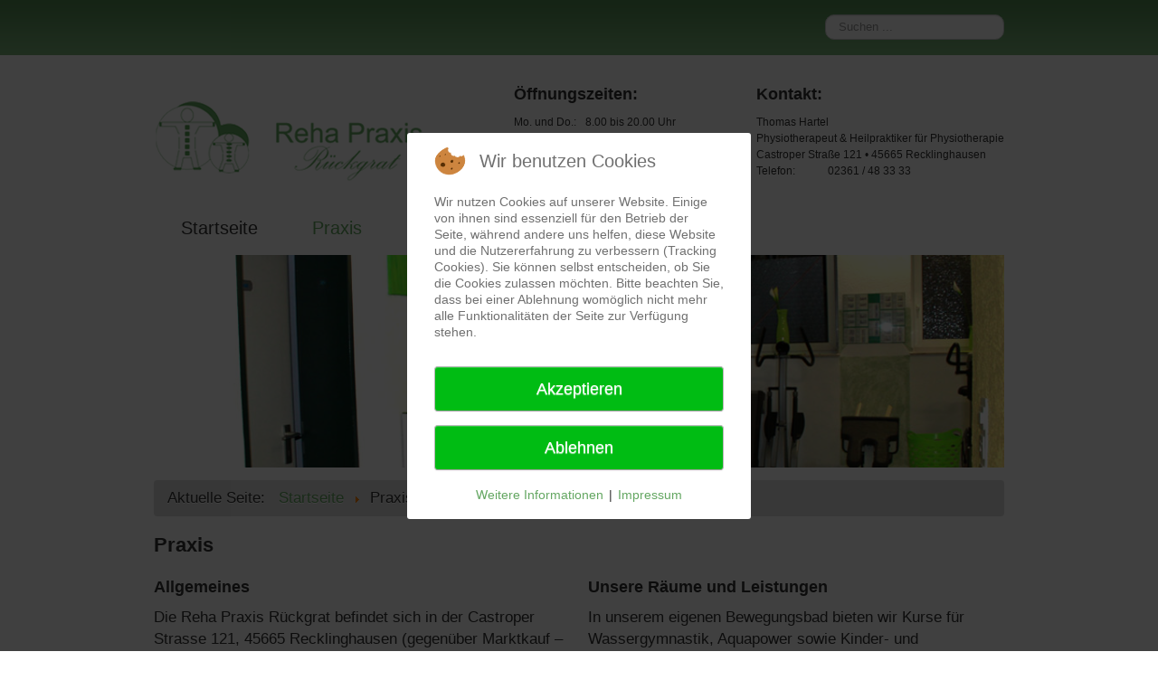

--- FILE ---
content_type: text/html; charset=utf-8
request_url: https://reha-rueckgrat.de/praxis
body_size: 14392
content:
<!DOCTYPE html>
<html xmlns="http://www.w3.org/1999/xhtml" xml:lang="de-de" lang="de-de" dir="ltr">

<head>
<script type="text/javascript">  (function(){ function blockCookies(disableCookies, disableLocal, disableSession){ if(disableCookies == 1){ if(!document.__defineGetter__){ Object.defineProperty(document, 'cookie',{ get: function(){ return ''; }, set: function(){ return true;} }); }else{ var oldSetter = document.__lookupSetter__('cookie'); if(oldSetter) { Object.defineProperty(document, 'cookie', { get: function(){ return ''; }, set: function(v){ if(v.match(/reDimCookieHint\=/) || v.match(/d748980be57882966383396f9729b810\=/)) { oldSetter.call(document, v); } return true; } }); } } var cookies = document.cookie.split(';'); for (var i = 0; i < cookies.length; i++) { var cookie = cookies[i]; var pos = cookie.indexOf('='); var name = ''; if(pos > -1){ name = cookie.substr(0, pos); }else{ name = cookie; } if(name.match(/reDimCookieHint/)) { document.cookie = name + '=; expires=Thu, 01 Jan 1970 00:00:00 GMT'; } } } if(disableLocal == 1){ window.localStorage.clear(); window.localStorage.__proto__ = Object.create(window.Storage.prototype); window.localStorage.__proto__.setItem = function(){ return undefined; }; } if(disableSession == 1){ window.sessionStorage.clear(); window.sessionStorage.__proto__ = Object.create(window.Storage.prototype); window.sessionStorage.__proto__.setItem = function(){ return undefined; }; } } blockCookies(1,1,1); }()); </script>


	<meta name="viewport" content="width=device-width, initial-scale=1.0" />
	<base href="https://reha-rueckgrat.de/praxis" />
	<meta http-equiv="content-type" content="text/html; charset=utf-8" />
	<meta name="author" content="Super User" />
	<meta name="generator" content="Joomla! - Open Source Content Management" />
	<title>Praxis - Reha Praxis Rückgrat</title>
	<link href="/templates/rehapraxis/favicon.ico" rel="shortcut icon" type="image/vnd.microsoft.icon" />
	<link href="https://reha-rueckgrat.de/component/search/?Itemid=109&amp;format=opensearch" rel="search" title="Suchen Reha Praxis Rückgrat" type="application/opensearchdescription+xml" />
	<link href="/templates/rehapraxis/css/template.css" rel="stylesheet" type="text/css" />
	<link href="/plugins/system/cookiehint/css/redimstyle.css?26631e805bd5135ddc0d1d0e40223b68" rel="stylesheet" type="text/css" />
	<style type="text/css">
div.mod_search93 input[type="search"]{ width:auto; }#redim-cookiehint-modal {position: fixed; top: 0; bottom: 0; left: 0; right: 0; z-index: 99998; display: flex; justify-content : center; align-items : center;}
	</style>
	<script src="/media/jui/js/jquery.min.js?26631e805bd5135ddc0d1d0e40223b68" type="text/javascript"></script>
	<script src="/media/jui/js/jquery-noconflict.js?26631e805bd5135ddc0d1d0e40223b68" type="text/javascript"></script>
	<script src="/media/jui/js/jquery-migrate.min.js?26631e805bd5135ddc0d1d0e40223b68" type="text/javascript"></script>
	<script src="/media/system/js/caption.js?26631e805bd5135ddc0d1d0e40223b68" type="text/javascript"></script>
	<script src="/media/jui/js/bootstrap.min.js?26631e805bd5135ddc0d1d0e40223b68" type="text/javascript"></script>
	<script src="/templates/rehapraxis/js/template.js" type="text/javascript"></script>
	<!--[if lt IE 9]><script src="/media/system/js/html5fallback.js?26631e805bd5135ddc0d1d0e40223b68" type="text/javascript"></script><![endif]-->
	<script type="text/javascript">
jQuery(window).on('load',  function() {
				new JCaption('img.caption');
			});(function() {  if (typeof gtag !== 'undefined') {       gtag('consent', 'denied', {         'ad_storage': 'denied',         'ad_user_data': 'denied',         'ad_personalization': 'denied',         'functionality_storage': 'denied',         'personalization_storage': 'denied',         'security_storage': 'denied',         'analytics_storage': 'denied'       });     } })();
	</script>

			<style type="text/css">
		body.site
		{
			border-top: 0px solid #64a762;
			background-color: #ffffff		}
		a
		{
			color: #64a762;
		}
		.navbar-inner, .nav-list > .active > a, .nav-list > .active > a:hover, .dropdown-menu li > a:hover, .dropdown-menu .active > a, .dropdown-menu .active > a:hover, .nav-pills > .active > a, .nav-pills > .active > a:hover,
		.btn-primary
		{
			background: #64a762;
		}
		.navbar-inner
		{
			-moz-box-shadow: 0 1px 3px rgba(0, 0, 0, .25), inset 0 -1px 0 rgba(0, 0, 0, .1), inset 0 30px 10px rgba(0, 0, 0, .2);
			-webkit-box-shadow: 0 1px 3px rgba(0, 0, 0, .25), inset 0 -1px 0 rgba(0, 0, 0, .1), inset 0 30px 10px rgba(0, 0, 0, .2);
			box-shadow: 0 1px 3px rgba(0, 0, 0, .25), inset 0 -1px 0 rgba(0, 0, 0, .1), inset 0 30px 10px rgba(0, 0, 0, .2);
		}
	</style>
		<!--[if lt IE 9]>
		<script src="/media/jui/js/html5.js"></script>
	<![endif]-->
</head>

<body class="site com_content view-article no-layout no-task itemid-109">

	<!-- Body -->
	<div class="body">
		<div class="menueoben"><div class="container"><div class="search mod_search93">
	<form action="/praxis" method="post" class="form-inline" role="search">
		<label for="mod-search-searchword93" class="element-invisible">Suchen ...</label> <input name="searchword" id="mod-search-searchword93" maxlength="200"  class="inputbox search-query input-medium" type="search" size="20" placeholder="Suchen ..." />		<input type="hidden" name="task" value="search" />
		<input type="hidden" name="option" value="com_search" />
		<input type="hidden" name="Itemid" value="109" />
	</form>
</div>
</div></div>
			<!-- Header -->
			<header class="header" role="banner">
            <div class="container">
				<div class="header-inner clearfix">
					<a class="brand pull-left" href="/">
						<img src="https://reha-rueckgrat.de/images/layout/logo_reha_praxis.png" alt="Reha Praxis Rückgrat" /> 					</a>
					<div class="header-search pull-right">
					   
					</div>
                    <div class="imageoben pull-right">
			          
                    </div>
                    <div class="adresse pull-right">
			          		<div class="moduletable pull-right kontakt">
						

<div class="custom pull-right kontakt"  >
	<h3>Kontakt:</h3><p>Thomas Hartel <br />Physiotherapeut & Heilpraktiker für Physiotherapie<br />Castroper Straße 121 • 45665 Recklinghausen<br /> <span class="adresse">Telefon: </span>02361 / 48 33 33</p></div>
		</div>
			<div class="moduletable pull-right">
						

<div class="custom pull-right"  >
	<h3>Öffnungszeiten:</h3><p><span class="adresse">Mo. und Do.:</span>8.00 bis 20.00 Uhr <br /><span class="adresse"> Di.: </span>8.00 bis 19.00 Uhr <br /><span class="adresse">Mi. und Fr.:</span> 8.00 bis 18.00 Uhr <br />Kassenzugelassen und Privatbehandlung </p></div>
		</div>
	
                    </div>
               </div>
            </div>
            </header>
              <div class="container">
						<nav class="navigation" role="navigation">
				<ul class="nav menu mod-list">
<li class="item-101 default"><a href="/" >Startseite</a></li><li class="item-109 current active"><a href="/praxis" >Praxis</a></li><li class="item-110 divider deeper parent"><span class="separator ">Leistungen</span>
<ul class="nav-child unstyled small"><li class="item-113 deeper parent"><a href="/leistungen/kurse" >Kurse</a><ul class="nav-child unstyled small"><li class="item-117"><a href="/leistungen/kurse/praeventionssport" >Präventionssport</a></li><li class="item-118"><a href="/leistungen/kurse/rehasport" >Rehasport</a></li><li class="item-121"><a href="/leistungen/kurse/betriebliche-gesundheitsfoerderung" >Betriebliche Gesundheitsförderung</a></li><li class="item-119"><a href="/leistungen/kurse/gesundheitskurse" >Gesundheitskurse</a></li><li class="item-120"><a href="/leistungen/kurse/baby-kinderschwimmen" >Baby- &amp; Kinderschwimmen</a></li></ul></li><li class="item-127"><a href="/leistungen/krankengymnastik" >Krankengymnastik</a></li></ul></li><li class="item-112"><a href="/kontakt" >Kontakt</a></li></ul>

			</nav>
			            <div class="banner">
			          		<div class="moduletable">
						

<div class="custom"  >
	<p><img src="/images/ima_oben_praxis.jpg" alt="" /></p></div>
		</div>
	
                    </div>
			<div class="row-fluid">
								<main id="content" role="main" class="span12">
					<!-- Begin Content -->
					<div aria-label="Breadcrumbs" role="navigation">
	<ul itemscope itemtype="https://schema.org/BreadcrumbList" class="breadcrumb">
					<li>
				Aktuelle Seite: &#160;
			</li>
		
						<li itemprop="itemListElement" itemscope itemtype="https://schema.org/ListItem">
											<a itemprop="item" href="/" class="pathway"><span itemprop="name">Startseite</span></a>
					
											<span class="divider">
							<img src="/media/system/images/arrow.png" alt="" />						</span>
										<meta itemprop="position" content="1">
				</li>
							<li itemprop="itemListElement" itemscope itemtype="https://schema.org/ListItem" class="active">
					<span itemprop="name">
						Praxis					</span>
					<meta itemprop="position" content="2">
				</li>
				</ul>
</div>

                    
					<div id="system-message-container">
	</div>

					<div class="item-page" itemscope itemtype="https://schema.org/Article">
	<meta itemprop="inLanguage" content="de-DE" />
	
		
			<div class="page-header">
		<h2 itemprop="headline">
			Praxis		</h2>
							</div>
					
		
	
	
		
								<div itemprop="articleBody">
		<div class="span6">
<h3>Allgemeines</h3>
<p>Die Reha Praxis Rückgrat befindet sich in der Castroper Strasse 121, 45665 Recklinghausen (gegenüber Marktkauf – neben Total). </p>
<p>In unserer Praxis können wir Ihnen ein erweitertes Angebot aus den Bereichen:</br>
<ul>
<li> Physiotherapie</li> 
<li>Krankengymnastik</li> 
<li>Rückenschule</li> 
<li>Wassergymnastik </li> 
<li>und diversen Kinder-Bewegungskursen zur Verfügung stellen.</li></ul> </p>
Bitte schauen Sie sich auf unseren Seiten um, Sie finden bestimmt einen <strong><a href="/index.php/leistungen/kurse">Kurs</a></strong>, der zu Ihnen passt.</p>
<p>Bei Fragen zu Terminen und Kursen wenden Sie sich bitte telefonisch an uns: </br>
<strong>02361 - 48 33 33</strong>.</p>
<p>Haben Sie ein Rezept für physiotherapeutische Anwendungen oder sind Sie privat an einer Anwendung interessiert? Dann schauen Sie unter <strong><a href="/index.php/leistungen/krankengymnastik">Krankengymnastik</a></strong> auf unsere Angebote aus der Physiotherapie und Manualtherapie.</p>
</div>
<div class="span6">
<h3>Unsere Räume und Leistungen</h3>
<p>In unserem eigenen Bewegungsbad bieten wir Kurse für Wassergymnastik, Aquapower sowie Kinder- und Babyschwimmen an.</p>
<p>Die Rückenschule bietet Kurse für Menschen jeden Alters, denn Haltung und Bewegung ist keine Frage der Jahre, die man auf dem Buckel hat.</p>
<p>Unsere Angebote für Kinder sind reichhaltig. Säuglinge ab 3 Monaten können sich beim Babyschwimmen an das Wasser gewöhnen. </p>
<p>Für Kinder im Alter von 3 bis 6 Jahren bieten wir Kinderschwimmen an.</p>
<p>Arbeitgeber und Firmen beraten wir gerne zum Thema "gesunder Arbeitsplatz". Mit anschaulicher Theorie (anatomische Modelle, Video-Beam, Folien etc.) und individueller Arbeitsplatzberatung können wir Ihnen "kleine Tricks" verraten, die "Großes bewirken" können.</p>
</div> 	</div>

	
							</div>

                    
					<!-- End Content -->
				</main>
							</div>
		</div>
	</div>
	<!-- Footer -->
	<footer class="footer" role="contentinfo">
		<div class="container">
			<ul class="nav menu pull-right mod-list">
<li class="item-115"><a href="/impressum" >Impressum</a></li><li class="item-116"><a href="/datenschutzerklaerung" >Datenschutzerklärung</a></li><li class="item-172"><a href="https://reha-rueckgrat.de/?cookiehint=set" >Cookie-Einstellungen</a></li></ul>

			<p class="pull-right">
				<a href="#top" id="back-top">
					Nach Oben				</a>
			</p>
			<p>
				&copy; 2026 Reha Praxis Rückgrat			</p>
		</div>
	</footer>
	

<script type="text/javascript">   function cookiehintsubmitnoc(obj) {     if (confirm("Eine Ablehnung wird die Funktionen der Website beeinträchtigen. Möchten Sie wirklich ablehnen?")) {       document.cookie = 'reDimCookieHint=-1; expires=0; path=/';       cookiehintfadeOut(document.getElementById('redim-cookiehint-modal'));       return true;     } else {       return false;     }   } </script> <div id="redim-cookiehint-modal">   <div id="redim-cookiehint">     <div class="cookiehead">       <span class="headline">Wir benutzen Cookies</span>     </div>     <div class="cookiecontent">   <p>Wir nutzen Cookies auf unserer Website. Einige von ihnen sind essenziell für den Betrieb der Seite, während andere uns helfen, diese Website und die Nutzererfahrung zu verbessern (Tracking Cookies). Sie können selbst entscheiden, ob Sie die Cookies zulassen möchten. Bitte beachten Sie, dass bei einer Ablehnung womöglich nicht mehr alle Funktionalitäten der Seite zur Verfügung stehen.</p>    </div>     <div class="cookiebuttons">       <a id="cookiehintsubmit" onclick="return cookiehintsubmit(this);" href="https://reha-rueckgrat.de/praxis?rCH=2"         class="btn">Akzeptieren</a>           <a id="cookiehintsubmitno" onclick="return cookiehintsubmitnoc(this);" href="https://reha-rueckgrat.de/praxis?rCH=-2"           class="btn">Ablehnen</a>          <div class="text-center" id="cookiehintinfo">              <a target="_self" href="/datenschutzerklaerung">Weitere Informationen</a>                  |                  <a target="_self" href="/impressum">Impressum</a>            </div>      </div>     <div class="clr"></div>   </div> </div>  <script type="text/javascript">        document.addEventListener("DOMContentLoaded", function(event) {         if (!navigator.cookieEnabled){           document.getElementById('redim-cookiehint-modal').remove();         }       });        function cookiehintfadeOut(el) {         el.style.opacity = 1;         (function fade() {           if ((el.style.opacity -= .1) < 0) {             el.style.display = "none";           } else {             requestAnimationFrame(fade);           }         })();       }         function cookiehintsubmit(obj) {         document.cookie = 'reDimCookieHint=1; expires=Sun, 24 Jan 2027 23:59:59 GMT;57; path=/';         cookiehintfadeOut(document.getElementById('redim-cookiehint-modal'));         return true;       }        function cookiehintsubmitno(obj) {         document.cookie = 'reDimCookieHint=-1; expires=0; path=/';         cookiehintfadeOut(document.getElementById('redim-cookiehint-modal'));         return true;       }  </script>  
</body>
</html>
